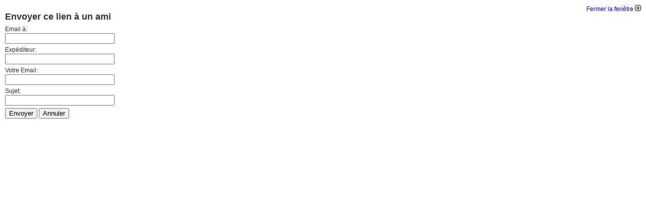

--- FILE ---
content_type: text/html; charset=utf-8
request_url: http://aep.europolonia.org/cms/index.php?option=com_mailto&tmpl=component&link=aHR0cDovL2FlcC5ldXJvcG9sb25pYS5vcmcvY21zL2luZGV4LnBocD9vcHRpb249Y29tX2NvbnRlbnQmdmlldz1hcnRpY2xlJmlkPTEwMjE6cmVuY29udHJlYWVwMjAxNDAxMDkmY2F0aWQ9NzA6ZXZlbmVtZW50cy1hZXAtMjAxMi0yMDEzJkl0ZW1pZD02MA==
body_size: 1628
content:
<!DOCTYPE html PUBLIC "-//W3C//DTD XHTML 1.0 Transitional//EN" "http://www.w3.org/TR/xhtml1/DTD/xhtml1-transitional.dtd">
<html xmlns="http://www.w3.org/1999/xhtml" xml:lang="fr-fr" lang="fr-fr" dir="ltr">
<head>
	  <meta http-equiv="content-type" content="text/html; charset=utf-8" />
  <meta name="robots" content="index, follow" />
  <meta name="keywords" content="" />
  <meta name="description" content="AEP a été fondée en 1996 pour défendre les droits et encadrer les étudiants polonais dans leurs démarches administratives.
Aujourd`hui, AEP (Association des Etudiant et Diplômés Polonais) accueille également des diplômés en créant de cette manière un véritable réseau de jeunes qui s`entraident et entretiennent l`identité polonaise en France.
AEP est une association dynamique qui a pour vocation de s’élargir. Son rôle primordial est d`orienter et de représenter les intérêts de la jeune communauté polonaise en France. Il s`agit de créer un véritable « terrain » de communication, de partage et d’échange des informations." />
  <meta name="generator" content="Joomla! 1.5 - Open Source Content Management" />
  <title>AEP.europolonia.org</title>
  <link href="/cms/templates/rhuk_milkyway/favicon.ico" rel="shortcut icon" type="image/x-icon" />

	<link rel="stylesheet" href="/cms/templates/rhuk_milkyway/css/template.css" type="text/css" />

</head>
<body class="contentpane">
	
	<script language="javascript" type="text/javascript">
<!--
	function submitbutton(pressbutton) {
	    var form = document.mailtoForm;

		// do field validation
		if (form.mailto.value == "" || form.from.value == "") {
			alert( 'Veuillez donner une adresse email valide' );
			return false;
		}
		form.submit();
	}
-->
</script>

<form action="http://aep.europolonia.org/cms/index.php" name="mailtoForm" method="post">

<div style="padding: 10px;">
	<div style="text-align:right">
		<a href="javascript: void window.close()">
			Fermer la fenêtre <img src="http://aep.europolonia.org/cms/components/com_mailto/assets/close-x.png" border="0" alt="" title="" /></a>
	</div>

	<div class="componentheading">
		Envoyer ce lien à un ami	</div>

	<p>
		Email à:
		<br />
		<input type="text" name="mailto" class="inputbox" size="25" value=""/>
	</p>

	<p>
		Expéditeur:
		<br />
		<input type="text" name="sender" class="inputbox" value="" size="25" />
	</p>

	<p>
		Votre Email:
		<br />
		<input type="text" name="from" class="inputbox" value="" size="25" />
	</p>

	<p>
		Sujet:
		<br />
		<input type="text" name="subject" class="inputbox" value="" size="25" />
	</p>

	<p>
		<button class="button" onclick="return submitbutton('send');">
			Envoyer		</button>
		<button class="button" onclick="window.close();return false;">
			Annuler		</button>
	</p>
</div>

	<input type="hidden" name="layout" value="default" />
	<input type="hidden" name="option" value="com_mailto" />
	<input type="hidden" name="task" value="send" />
	<input type="hidden" name="tmpl" value="component" />
	<input type="hidden" name="link" value="aHR0cDovL2FlcC5ldXJvcG9sb25pYS5vcmcvY21zL2luZGV4LnBocD9vcHRpb249Y29tX2NvbnRlbnQmdmlldz1hcnRpY2xlJmlkPTEwMjE6cmVuY29udHJlYWVwMjAxNDAxMDkmY2F0aWQ9NzA6ZXZlbmVtZW50cy1hZXAtMjAxMi0yMDEzJkl0ZW1pZD02MA==" />
	<input type="hidden" name="a0b3dcb71933250273f10192270438d6" value="1" /></form>

</body>
</html>
